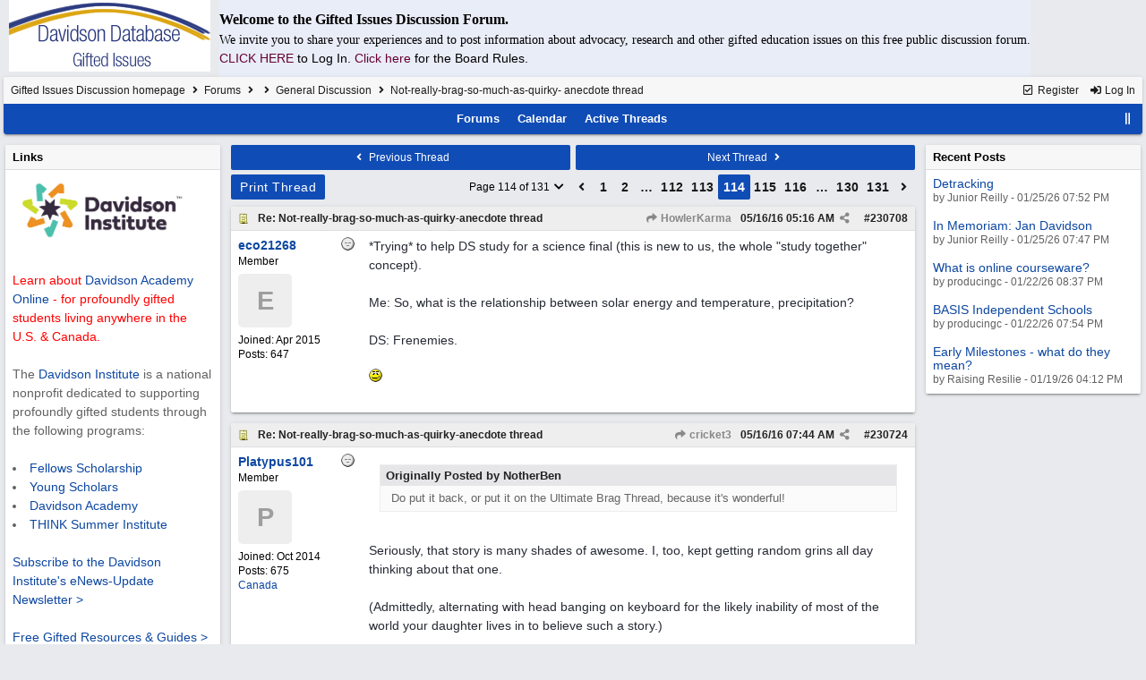

--- FILE ---
content_type: text/html; charset=utf-8
request_url: https://giftedissues.davidsongifted.org/BB/ubbthreads.php/topics/230786/Re_Not_really_brag_so_much_as_.html
body_size: 80318
content:
<!DOCTYPE html>
<html lang="en">
<head prefix="og: http://ogp.me/ns#">
<meta charset="utf-8">
<meta http-equiv="X-UA-Compatible" content="IE=edge">
<title>Not-really-brag-so-much-as-quirky-anecdote thread - Gifted Issues Discussion Forum</title>
<meta name="viewport" content="width=device-width, initial-scale=1, maximum-scale=3">

<meta property="og:url" content="https://giftedissues.davidsongifted.org/bb/ubbthreads.php/topics/230708.html">
<meta property="og:type" content="article">
<meta property="og:title" content="Not-really-brag-so-much-as-quirky-anecdote thread">
<meta property="og:description" content="*Trying* to help DS study for a science final (this is new to us, the whole &quot;study together&quot; concept).  Me:  So, what is the relationship between solar energy and temperature, precipitation?  DS:  Frenemies.  ">
<meta property="article:section" content="General Discussion">
<meta property="og:site_name" content="Gifted Issues Discussion Forum">
<link rel="next" href="https://giftedissues.davidsongifted.org/bb/ubbthreads.php/topics/230708/115.html">
					<link rel="prev" href="https://giftedissues.davidsongifted.org/bb/ubbthreads.php/topics/230708/113.html">
<meta name="generator" content="UBB.threads 7.7.5">
<link rel="stylesheet" href="/bb/styles/common.css?v=7.7.5">
<link rel="stylesheet" href="/bb/styles/UBBT77_1706743643.css">
<link rel="stylesheet" href="https://giftedissues.davidsongifted.org/bb/libs/fa/fa-all.min.css?v=5151">
<link rel="stylesheet" href="/bb/ubb_js/assets/lightgallery/css/lightgallery.css">
<link rel="shortcut icon" href="/bb/images/general/ventura/favicon.ico">
<link rel="alternate" type="application/rss+xml" title="RSS Feed for fff" href="https://giftedissues.davidsongifted.org/bb/cache/rss13.xml">
<script>
	// <![CDATA[
	var baseurl		= "/bb";
	var fullurl		= "https://giftedissues.davidsongifted.org/bb";
	var script		= "https://giftedissues.davidsongifted.org/bb/ubbthreads.php";
	var imagedir		= "general/ventura";
	var myUid		= "";
	var submitClicked 	= "Your post has already been submitted. The submit button is now disabled.";
	var loadingpreview	= "Loading Preview...";
	var today		= "31";
	var s_priv		= "";
	var sc_priv		= "1";
	var cookiePrefix	= "GI";
	// ]]>
</script>
<script src="/bb/ubb_js/jquery.min.js?v=351"></script>
<script src="/bb/ubb_js/ubb_jslib.js?v=7.7.5"></script>
<script src="/bb/ubb_js/assets/lightgallery/lib/jquery.mousewheel.min.js?v=7.7.5"></script>
<script src="/bb/ubb_js/assets/lightgallery/js/lightgallery-all.min.js?v=7.7.5"></script>
<script src="/bb/ubb_js/assets/jquery.clipboard.min.js?v=7.7.5"></script>
<script src="/bb/ubb_js/image.js?v=7.7.5"></script>
<script src="/bb/ubb_js/quickquote.js?v=7.7.5"></script>
</head>
<body onclick="if(event.which!=3){clearMenus(event)}">
<button onclick="topFunction()" id="top-button" title="Return to Top"><i class="fas fa-chevron-up fa-lg" style="vertical-align:0;"></i></button>
<div id="content" class="fw" style="display:table;">
<table cellspacing="10" cellpadding="10"><tr><td>
<a href="http://giftedissues.davidsongifted.org/BB/"><img hspace="10" src="http://photos.ditd.org/GiftedIssuesLogo.jpg" alt="Gifted Bulletin Board"></a></td><td bgcolor="#e9edf8">
<p><font face="georgia" size="3"><b>Welcome to the Gifted Issues Discussion Forum.</b></font></p>
<p><font face="verdana">We invite you to share your experiences and to post information about advocacy, research and other gifted education issues on this free public discussion forum.</font><br> <a href="http://giftedissues.davidsongifted.org/BB/ubbthreads.php?ubb=login"><font color="#660033">CLICK HERE<a/> </font>to Log In. <a href="http://giftedissues.davidsongifted.org/BB/ubbthreads.php/ubb/boardrules/v/1.html"><font color="#660033">Click here<a/> </font>for the Board Rules.</p></td></tr>
</table>


<table class="center forum-content" style="max-width:100%;">
<tr>
<td>
<table width="100%" class="t_outer" cellpadding="0" cellspacing="0">
<tr>
<td>
<table width="100%" class="t_inner" cellpadding="0" cellspacing="1">
<tr>
<td id="breadcrumbs" class="breadcrumbs">
<span class="fr nw" style="margin-left:16px;">
<a href="/bb/ubbthreads.php/ubb/newuser.html" class="nw" rel="nofollow"><i class="far fa-check-square fa-fw" aria-hidden="true"></i> Register</a>
<span class="nw" style="padding-left:8px;"><a href="https://giftedissues.davidsongifted.org/bb/ubbthreads.php/ubb/login.html?ocu=%2F%2Fgiftedissues.davidsongifted.org%2FBB%2Fubbthreads.php%2Ftopics%2F230786%2FRe_Not_really_brag_so_much_as_.html" rel="nofollow"><i class="fas fa-sign-in-alt fa-fw" aria-hidden="true"></i> Log In</a></span>
</span>
<h1>
<a href="https://giftedissues.davidsongifted.org/bb">Gifted Issues Discussion homepage</a>
<i class="fas fa-angle-right fa-fw" aria-hidden="true"></i> <a href="/bb/ubbthreads.php/forum_summary.html">Forums</a> <i class="fas fa-angle-right fa-fw" aria-hidden="true"></i> <a href="/bb/ubbthreads.php/category/2.html"></a> <i class="fas fa-angle-right fa-fw" aria-hidden="true"></i> <a href="/bb/ubbthreads.php/forums/13/1/general-discussion.html">General Discussion</a> <i class="fas fa-angle-right fa-fw"></i> Not-really-brag-so-much-as-quirky-
anecdote thread</h1>
</td>
</tr>
<tr>
<td class="navigation">
<span class="cp fr nw" id="expcols"><a href="javascript:void(0);" class="navpage nd" style="margin-right:-5px;" title="show/hide columns on this page"><i class="fas fa-grip-lines-vertical fa-fw"></i></a></span>

<span class="navpage"><a href="/bb/ubbthreads.php/forum_summary.html">Forums</a></span>
<span class="navpage"><a href="/bb/ubbthreads.php/ubb/calendar.html">Calendar</a></span>
<span class="navpage"><a href="/bb/ubbthreads.php/activetopics/30/1.html">Active Threads</a></span>
</td>
</tr>
</table>
</td>
</tr>
</table>

</td>
</tr>
<tr>
<td>

<table class="center fw" style="padding:0;margin-top:-5px;"><tr><td>
<div class="dtable" style="width:100%;">
<div id="left_col" class="ctable left_col "><div id="island1">
<table width="100%" class="t_outer" cellpadding="0" cellspacing="0">
<tr>
<td>
<table width="100%" class="t_inner" cellpadding="0" cellspacing="1"><tr>
<td class="lefttdheader">
Links
</td>
</tr>
<tr>
<td class="leftalt-1">
<a href="http://www.davidsongifted.org/" target="_blank"><img src="https://www.davidsongifted.org/wp-content/uploads/2021/03/DI-Logo_Horizontal-RGB.png" width="200" alt="" border="0"></a><br>

<br><font color="ff0000">Learn about <a href="https://www.davidsononline.org/" target="_blank">Davidson Academy Online</a> - for profoundly gifted students living anywhere in the U.S. & Canada.</font><br/><br/>

The <a href="http://www.davidsongifted.org/" target="_blank">Davidson Institute</a> is a national nonprofit dedicated to supporting profoundly gifted students through the following programs:<br><br>
<li><a href="https://www.davidsongifted.org/gifted-programs/fellows-scholarship/" target="_blank">Fellows Scholarship</a>
</li><li><a href="https://www.davidsongifted.org/gifted-programs/young-scholars/" target="_blank">Young Scholars</a>
</li><li><a href="http://www.davidsonacademy.unr.edu/" target="_blank">Davidson Academy</a>
</li><li><a href="http://www.davidsongifted.org/think/" target="_blank">THINK Summer Institute</a> </li>
<br>
<p><a href="https://www.davidsongifted.org/newsletter-signup/" target="_blank">Subscribe to the Davidson Institute's eNews-Update Newsletter ></a><br><br>
<a href="https://www.davidsongifted.org/resource-library/gifted-resources-guides/" target="_blank">Free Gifted Resources & Guides ></a>
</p>
</td>
</tr>
</table>
</td>
</tr>
</table>
</div>
<table width="100%" class="t_outer" cellpadding="0" cellspacing="0">
<tr>
<td>
<table width="100%" class="t_inner" cellpadding="0" cellspacing="1"><tr>
	<td class="lefttdheader"><a href="/bb/ubbthreads.php/online.html">Who's Online Now</a></td>
</tr>
<tr>
<td class="leftalt-1">
0 members (),

64
guests, and 
135
robots.</td>
</tr>
<tr>
<td class="leftalt-2">
<div class="small">
	<b>Key:</b>
	<span class="adminname">Admin</span>,
	<span class="globalmodname">Global Mod</span>,
	<span class="modname">Mod</span>
</div>
</td>
</tr>
</table>
</td>
</tr>
</table>
<table width="100%" class="t_outer" cellpadding="0" cellspacing="0">
<tr>
<td>
<table width="100%" class="t_inner" cellpadding="0" cellspacing="1"><tr>
<td class="lefttdheader">
<a href="/bb/ubbthreads.php/ubb/showmembers/sb/10/page/1.html">Newest Members</a>
</td>
</tr>
<tr>
<td class="leftalt-1">
<a href="/bb/ubbthreads.php/users/14726/span-class-username-pansu-span.html"><span class='username'>Pansu</span></a>, <a href="/bb/ubbthreads.php/users/14725/span-class-username-collardesire-span.html"><span class='username'>collardesire</span></a>, <a href="/bb/ubbthreads.php/users/14718/span-class-username-cates1966-span.html"><span class='username'>Cates1966</span></a>, <a href="/bb/ubbthreads.php/users/14715/span-class-username-bryan-span.html"><span class='username'>bryan</span></a>, <a href="/bb/ubbthreads.php/users/14714/span-class-username-elonhavana-span.html"><span class='username'>elonhavana</span></a><br>
11,881 Registered Users</td>
</tr>
</table>
</td>
</tr>
</table>
<div id="island_calendar">
<table width="100%" class="t_outer" cellpadding="0" cellspacing="0">
<tr>
<td>
<table width="100%" class="t_inner" cellpadding="0" cellspacing="1"><tr>
<td class="lefttdheader" colspan="7">
<a href="/bb/ubbthreads.php/ubb/calendar.html">January</a>
</td>
</tr>
<tr class="leftalt-1">
<td class="vpad">
<span class="standouttext">S</span></td>
<td class="vpad">
M</td>
<td class="vpad">
T</td>
<td class="vpad">
W</td>
<td class="vpad">
T</td>
<td class="vpad">
F</td>
<td class="vpad">
<span class="standouttext">S</span></td>
</tr>

<tr class="leftalt-1">
<td>
</td>
<td>
</td>
<td>
</td>
<td>
</td>
<td>
		<span id="day1" title="">1</span>
	</td>
<td>
		<span id="day2" title="">2</span>
	</td>
<td>
		<span id="day3" title="">3</span>
	</td>
</tr>
<tr class="leftalt-1">
<td>
		<span id="day4" title="">4</span>
	</td>
<td>
		<span id="day5" title="">5</span>
	</td>
<td>
		<span id="day6" title="">6</span>
	</td>
<td>
		<span id="day7" title="">7</span>
	</td>
<td>
		<span id="day8" title="">8</span>
	</td>
<td>
		<span id="day9" title="">9</span>
	</td>
<td>
		<span id="day10" title="">10</span>
	</td>
</tr>
<tr class="leftalt-1">
<td>
		<span id="day11" title="">11</span>
	</td>
<td>
		<span id="day12" title="">12</span>
	</td>
<td>
		<span id="day13" title="">13</span>
	</td>
<td>
		<span id="day14" title="">14</span>
	</td>
<td>
		<span id="day15" title="">15</span>
	</td>
<td>
		<span id="day16" title="">16</span>
	</td>
<td>
		<span id="day17" title="">17</span>
	</td>
</tr>
<tr class="leftalt-1">
<td>
		<span id="day18" title="">18</span>
	</td>
<td>
		<span id="day19" title="">19</span>
	</td>
<td>
		<span id="day20" title="">20</span>
	</td>
<td>
		<span id="day21" title="">21</span>
	</td>
<td>
		<span id="day22" title="">22</span>
	</td>
<td>
		<span id="day23" title="">23</span>
	</td>
<td>
		<span id="day24" title="">24</span>
	</td>
</tr>
<tr class="leftalt-1">
<td>
		<span id="day25" title="">25</span>
	</td>
<td>
		<span id="day26" title="">26</span>
	</td>
<td>
		<span id="day27" title="">27</span>
	</td>
<td>
		<span id="day28" title="">28</span>
	</td>
<td>
		<span id="day29" title="">29</span>
	</td>
<td>
		<span id="day30" title="">30</span>
	</td>
<td>
		<span id="day31" title="">31</span>
	</td>
</tr>
</table>
</td>
</tr>
</table>
</div>

<script>
// <![CDATA[
day = get_object("day" + today);
currenttitle = day.title;
day.title = "Today\n" + currenttitle;
day.className = "standouttext";
// ]]>
</script>

</div><div id="body_col" class="ctable body_col "><script>
var clipbtn = document.getElementById('clipbtn');
var clipboard = new ClipboardJS('.clipbtn');
</script>

<table class="t_standard fw">
<tr>

<td style="padding-right:3px;width:50%;">
<table class="fw">
<tr>
<td class="post-nav acvm cp nd nw" onclick="location.href='/bb/ubbthreads.php/ubb/grabnext/Board/13/mode/showflat/sticky/0/dir/new/posted/1559154827.html'">
<i class="fas fa-angle-left fa-fw" aria-hidden="true"></i> Previous Thread</td>
</tr>
</table>
</td>


<td style="padding-left:3px;width:50%;">
<table class="fw">
<tr>
<td class="post-nav acvm cp nd nw" onclick="location.href='/bb/ubbthreads.php/ubb/grabnext/Board/13/mode/showflat/sticky/0/dir/old/posted/1559154827.html'">
Next Thread <i class="fas fa-angle-right fa-fw" aria-hidden="true"></i>
</td>
</tr>
</table>
</td>

</tr>
</table>


<div class="fl t_standard">


<div class="fl" style="padding-bottom:3px;padding-right:3px;">
<table>
<tr>
<td class="form-button" onclick="window.open('/bb/ubbthreads.php/ubb/printthread/Board/13/main/12447/type/thread.html','target-name')">Print Thread</td>
</tr>
</table>
</div>






</div>


<div class="fr t_standard">
<table class="pagination">
<tr>
<td class="pages acvm nw cp" id="pagination_0_control" onclick="showHideMenu('pagination_0_control','pagination_0_popup')" title="Go to page...">Page 114 of 131 <i class="fas fa-chevron-down fa-fw" aria-hidden="true"></i></td>

<td class="page-n acvm cp" onclick="location.href='/bb/ubbthreads.php/topics/230786/113.html'" title="Go to page 113"><span style="opacity:0.9;"><i class="fas fa-angle-left" aria-hidden="true"></i></span></td>
<td class="page-n acvm cp" onclick="location.href='/bb/ubbthreads.php/topics/230786/1.html'" title="Go to page 1"><span style="opacity:0.9;">1</span></td>
<td class="page-n acvm cp" onclick="location.href='/bb/ubbthreads.php/topics/230786/2.html'" title="Go to page 2"><span style="opacity:0.9;">2</span></td>
<td class="page-n acvm cp" onclick="location.href='/bb/ubbthreads.php/topics/230786/57.html'" title="Go to page 57"><span style="opacity:0.9;">&hellip;</span></td>
<td class="page-n acvm cp" onclick="location.href='/bb/ubbthreads.php/topics/230786/112.html'" title="Go to page 112"><span style="opacity:0.9;">112</span></td>
<td class="page-n acvm cp" onclick="location.href='/bb/ubbthreads.php/topics/230786/113.html'" title="Go to page 113"><span style="opacity:0.9;">113</span></td>
<td class="page-cur acvm">114</td>
<td class="page-n acvm cp" onclick="location.href='/bb/ubbthreads.php/topics/230786/115.html'" title="Go to page 115"><span style="opacity:0.9;">115</span></td>
<td class="page-n acvm cp" onclick="location.href='/bb/ubbthreads.php/topics/230786/116.html'" title="Go to page 116"><span style="opacity:0.9;">116</span></td>
<td class="page-n acvm cp" onclick="location.href='/bb/ubbthreads.php/topics/230786/123.html'" title="Go to page 123"><span style="opacity:0.9;">&hellip;</span></td>
<td class="page-n acvm cp" onclick="location.href='/bb/ubbthreads.php/topics/230786/130.html'" title="Go to page 130"><span style="opacity:0.9;">130</span></td>
<td class="page-n acvm cp" onclick="location.href='/bb/ubbthreads.php/topics/230786/131.html'" title="Go to page 131"><span style="opacity:0.9;">131</span></td>
<td class="page-n acvm cp" onclick="location.href='/bb/ubbthreads.php/topics/230786/115.html'" title="Go to page 115"><span style="opacity:0.9;"><i class="fas fa-angle-right" aria-hidden="true"></i></span></td>

</tr>
</table>
</div>

<div id="pagination_0_popup" style="display:none;">
<table class="popup_menu">
<tr><td class="popup_menu_header nw">Go to page...</td></tr>
<tr>
<td class="popup_menu_content noclose acvm">
<label><input type="text" name="gotopaginate" id="gotopagination_0" size="4" class="form-input acvm" /> <input type="submit" name="textsearch" value="Go" onclick="goto_page('showflat&Number=230786&page=','gotopagination_0'); return false;" class="form-button" /></label>
</td>
</tr>
</table>
</div>



<div style="clear:both;"></div>

<a id="Post230708"></a>


<table width="100%" class="t_outer" cellpadding="0" cellspacing="0">
<tr>
<td>
<table width="100%" class="t_inner" cellpadding="0" cellspacing="1">
<tr>
<td>
<table class="fw ">


<tr>
<td class="subjecttable" colspan="2">
<div class="fblock" style="align-items:center;">
<img src="/bb/images/icons/default/book.gif" class="rmar" alt="" style="max-height:12px;vertical-align:text-top;"><div class="truncate bold" title="Re: Not-really-brag-so-much-as-quirky-anecdote thread"><a href="/bb/ubbthreads.php/topics/230708/re-not-really-brag-so-much-as-quirky-anecdote-thread.html#Post230708" class="nd" rel="nofollow">Re: Not-really-brag-so-much-as-quirky-anecdote thread</a></div>
<div class="iblock">

<span class="op5 nw small">
<a href="/bb/ubbthreads.php/topics/158123/howlerkarma.html#Post158123" class="nd" title="in reply to" rel="nofollow"><i class="fas fa-share fa-fw"></i> HowlerKarma</a>
</span>

<span class="small lmar nd fr">
#<a href="/bb/ubbthreads.php/topics/230708/re-not-really-brag-so-much-as-quirky-anecdote-thread.html#Post230708" id="number230708" rel="nofollow">230708</a></span>

<span class="cp fr nd op5 small">
<i class="fas fa-share-alt titlebar-item" id="menu_control_p230708" onclick="showHideMenu('menu_control_p230708','post_popup_230708')" title="Share Post"></i>
</span>

<span class="small lmar nd fr">
<span class="date">05/16/16</span> <span class="time">05:16 AM</span>
</span>
</div></div>
</td>
</tr>


<tr>
<td class="author-content alvt mblwide" colspan="2">
<div class="alvt fr">
<div class="small author-registered">Joined:  <span class="date">Apr 2015</span></div>
<div class="small author-totalposts">Posts: 647</div></div>

<div class="small author-picture">

<a href="/bb/ubbthreads.php/users/10379/eco21268.html" class="fl avatar-none rmar dblock" title="eco21268">E</a>

</div>

<div class="bold author-name fwrap dblock">
<a href="/bb/ubbthreads.php/users/10379/eco21268.html"><span class='username'>eco21268</span></a>
<span class="lmar rmar nw">
<img src="/bb/images/moods/default/offline.gif" alt="Offline" title="Offline">
</span>
</div>

<div class="small author-title">Member</div>

</td>
</tr>


<tr>
<td class="author-content alvt mblthin" rowspan="2">

<span class="lmar fr author-mood">
<img src="/bb/images/moods/default/offline.gif" alt="Offline" title="Offline">
</span>

<div class="bold author-name fwrap"><span id="menu_control_230708"><a href="javascript:void(0);" onclick="showHideMenu('menu_control_230708','profile_popup_230708');"><span class='username'>eco21268</span></a></span></div>

<div class="small author-title">Member</div>

<div class="small author-picture" style="margin-bottom:6px;margin-top:6px;">

<a href="/bb/ubbthreads.php/users/10379/eco21268.html" class="avatar-none" title="eco21268"><span style="min-height:80px;min-width:80px;">E</span></a>

</div>

<div class="small author-registered">Joined:  <span class="date">Apr 2015</span></div>
<div class="small author-totalposts">Posts: 647</div></td>


<td class="post-content alvt">
<div class="post_inner">
<div id="body0">*Trying* to help DS study for a science final (this is new to us, the whole "study together" concept).<br><br>Me:  So, what is the relationship between solar energy and temperature, precipitation?<br><br>DS:  Frenemies.<br><br><img src="/bb/images/graemlins/default/smirk.gif" alt="smirk" title="smirk" height="15" width="15" /></div>
<br>

</div>



</td></tr>





</table>
</td>
</tr>
</table>
</td>
</tr>
</table>


<div id="post_popup_230708" style="display:none;">
<table class="popup_menu">

<tr><td class="popup_menu_content"><a href="javascript:void(0);" data-clipboard-text="https://giftedissues.davidsongifted.org/bb/ubbthreads.php/topics/230708/re-not-really-brag-so-much-as-quirky-anecdote-thread.html#Post230708" class="clipbtn" rel="nofollow">
<i class="far fa-copy fa-fw menu-item" aria-hidden="true"></i> Copy Link to Clipboard</a>
</td></tr>



</table>
</div>
<script>registerPopup("post_popup_230708");</script>



<a id="Post230724"></a>


<table width="100%" class="t_outer" cellpadding="0" cellspacing="0">
<tr>
<td>
<table width="100%" class="t_inner" cellpadding="0" cellspacing="1">
<tr>
<td>
<table class="fw ">


<tr>
<td class="subjecttable" colspan="2">
<div class="fblock" style="align-items:center;">
<img src="/bb/images/icons/default/book.gif" class="rmar" alt="" style="max-height:12px;vertical-align:text-top;"><div class="truncate bold" title="Re: Not-really-brag-so-much-as-quirky-anecdote thread"><a href="/bb/ubbthreads.php/topics/230724/re-not-really-brag-so-much-as-quirky-anecdote-thread.html#Post230724" class="nd" rel="nofollow">Re: Not-really-brag-so-much-as-quirky-anecdote thread</a></div>
<div class="iblock">
<span class="op5 nw small">
<a href="/bb/ubbthreads.php/topics/230695/cricket3.html#Post230695" class="nd" title="in reply to" rel="nofollow"><i class="fas fa-share fa-fw"></i> cricket3</a>
</span>

<span class="small lmar nd fr">
#<a href="/bb/ubbthreads.php/topics/230724/re-not-really-brag-so-much-as-quirky-anecdote-thread.html#Post230724" id="number230724" rel="nofollow">230724</a></span>

<span class="cp fr nd op5 small">
<i class="fas fa-share-alt titlebar-item" id="menu_control_p230724" onclick="showHideMenu('menu_control_p230724','post_popup_230724')" title="Share Post"></i>
</span>

<span class="small lmar nd fr">
<span class="date">05/16/16</span> <span class="time">07:44 AM</span>
</span>
</div></div>
</td>
</tr>


<tr>
<td class="author-content alvt mblwide" colspan="2">
<div class="alvt fr">
<div class="small author-registered">Joined:  <span class="date">Oct 2014</span></div>
<div class="small author-totalposts">Posts: 675</div><div class="small author-location fwrap"><a href="https://maps.google.com/maps?q=Canada" rel="nofollow" target="_blank">Canada</a></div></div>

<div class="small author-picture">

<a href="/bb/ubbthreads.php/users/9614/platypus101.html" class="fl avatar-none rmar dblock" title="Platypus101">P</a>

</div>

<div class="bold author-name fwrap dblock">
<a href="/bb/ubbthreads.php/users/9614/platypus101.html"><span class='username'>Platypus101</span></a>
<span class="lmar rmar nw">
<img src="/bb/images/moods/default/offline.gif" alt="Offline" title="Offline">
</span>
</div>

<div class="small author-title">Member</div>

</td>
</tr>


<tr>
<td class="author-content alvt mblthin" rowspan="2">

<span class="lmar fr author-mood">
<img src="/bb/images/moods/default/offline.gif" alt="Offline" title="Offline">
</span>

<div class="bold author-name fwrap"><span id="menu_control_230724"><a href="javascript:void(0);" onclick="showHideMenu('menu_control_230724','profile_popup_230724');"><span class='username'>Platypus101</span></a></span></div>

<div class="small author-title">Member</div>

<div class="small author-picture" style="margin-bottom:6px;margin-top:6px;">

<a href="/bb/ubbthreads.php/users/9614/platypus101.html" class="avatar-none" title="Platypus101"><span style="min-height:80px;min-width:80px;">P</span></a>

</div>

<div class="small author-registered">Joined:  <span class="date">Oct 2014</span></div>
<div class="small author-totalposts">Posts: 675</div><div class="small author-location fwrap"><a href="https://maps.google.com/maps?q=Canada" rel="nofollow" target="_blank">Canada</a></div></td>


<td class="post-content alvt">
<div class="post_inner">
<div id="body1"><div class="ubbcode-block"><div class="ubbcode-header">Originally Posted by NotherBen</div><div class="ubbcode-body">Do put it back, or put it on the Ultimate Brag Thread, because it's wonderful!</div></div><br>Seriously, that story is many shades of awesome.  I, too, kept getting random grins all day thinking about that one.<br><br>(Admittedly, alternating with head banging on keyboard for the likely inability of most of the world your daughter lives in to believe such a story.)<br><br>But bring back our grins!  It's truly the kind of brag that makes us all happy.</div>
<br>

</div>



</td></tr>





</table>
</td>
</tr>
</table>
</td>
</tr>
</table>


<div id="post_popup_230724" style="display:none;">
<table class="popup_menu">

<tr><td class="popup_menu_content"><a href="javascript:void(0);" data-clipboard-text="https://giftedissues.davidsongifted.org/bb/ubbthreads.php/topics/230724/re-not-really-brag-so-much-as-quirky-anecdote-thread.html#Post230724" class="clipbtn" rel="nofollow">
<i class="far fa-copy fa-fw menu-item" aria-hidden="true"></i> Copy Link to Clipboard</a>
</td></tr>



</table>
</div>
<script>registerPopup("post_popup_230724");</script>



<a id="Post230743"></a>


<table width="100%" class="t_outer" cellpadding="0" cellspacing="0">
<tr>
<td>
<table width="100%" class="t_inner" cellpadding="0" cellspacing="1">
<tr>
<td>
<table class="fw ">


<tr>
<td class="subjecttable" colspan="2">
<div class="fblock" style="align-items:center;">
<img src="/bb/images/icons/default/book.gif" class="rmar" alt="" style="max-height:12px;vertical-align:text-top;"><div class="truncate bold" title="Re: Not-really-brag-so-much-as-quirky-anecdote thread"><a href="/bb/ubbthreads.php/topics/230743/re-not-really-brag-so-much-as-quirky-anecdote-thread.html#Post230743" class="nd" rel="nofollow">Re: Not-really-brag-so-much-as-quirky-anecdote thread</a></div>
<div class="iblock">
<span class="op5 nw small">
<a href="/bb/ubbthreads.php/topics/158123/howlerkarma.html#Post158123" class="nd" title="in reply to" rel="nofollow"><i class="fas fa-share fa-fw"></i> HowlerKarma</a>
</span>

<span class="small lmar nd fr">
#<a href="/bb/ubbthreads.php/topics/230743/re-not-really-brag-so-much-as-quirky-anecdote-thread.html#Post230743" id="number230743" rel="nofollow">230743</a></span>

<span class="cp fr nd op5 small">
<i class="fas fa-share-alt titlebar-item" id="menu_control_p230743" onclick="showHideMenu('menu_control_p230743','post_popup_230743')" title="Share Post"></i>
</span>

<span class="small lmar nd fr">
<span class="date">05/16/16</span> <span class="time">12:16 PM</span>
</span>
</div></div>
</td>
</tr>


<tr>
<td class="author-content alvt mblwide" colspan="2">
<div class="alvt fr">
<div class="small author-registered">Joined:  <span class="date">Nov 2012</span></div>
<div class="small author-totalposts">Posts: 2,513</div><div class="small author-likes">Likes: 1</div></div>

<div class="small author-picture">

<a href="/bb/ubbthreads.php/users/6349/aquinas.html" class="fl avatar-none rmar dblock" title="aquinas">A</a>

</div>

<div class="bold author-name fwrap dblock">
<a href="/bb/ubbthreads.php/users/6349/aquinas.html"><span class='username'>aquinas</span></a>
<span class="lmar rmar nw">
<img src="/bb/images/moods/default/offline.gif" alt="Offline" title="Offline">
</span>
</div>

<div class="small author-title">Member</div>

</td>
</tr>


<tr>
<td class="author-content alvt mblthin" rowspan="2">

<span class="lmar fr author-mood">
<img src="/bb/images/moods/default/offline.gif" alt="Offline" title="Offline">
</span>

<div class="bold author-name fwrap"><span id="menu_control_230743"><a href="javascript:void(0);" onclick="showHideMenu('menu_control_230743','profile_popup_230743');"><span class='username'>aquinas</span></a></span></div>

<div class="small author-title">Member</div>

<div class="small author-picture" style="margin-bottom:6px;margin-top:6px;">

<a href="/bb/ubbthreads.php/users/6349/aquinas.html" class="avatar-none" title="aquinas"><span style="min-height:80px;min-width:80px;">A</span></a>

</div>

<div class="small author-registered">Joined:  <span class="date">Nov 2012</span></div>
<div class="small author-totalposts">Posts: 2,513</div><div class="small author-likes">Likes: 1</div></td>


<td class="post-content alvt">
<div class="post_inner">
<div id="body2">Yes, +1 for putting it back. Those stories are delightful!!<br><br>On the personal front, here are two from DS today:<br><br>1. Learning about the Battle of Agincourt, DS kept teasing me and insisted on calling it the <span style="font-style: italic">Battle of Middle Agincourt</span>. The first time he did it, I thought he had honestly mixed up the period and battle, but quickly came to realize that I'd been had.<br><br>2. Upon DS waking from his afternoon nap, I asked if he had slept well. He replied adamantly, "I did NOT nap. I was collecting data." (He did nap.)<br></div>
<br>

</div>

<div class="signature mblthin">
<hr class="signature">
What is to give light must endure burning.<br />
</div>


</td></tr>





</table>
</td>
</tr>
</table>
</td>
</tr>
</table>


<div id="post_popup_230743" style="display:none;">
<table class="popup_menu">

<tr><td class="popup_menu_content"><a href="javascript:void(0);" data-clipboard-text="https://giftedissues.davidsongifted.org/bb/ubbthreads.php/topics/230743/re-not-really-brag-so-much-as-quirky-anecdote-thread.html#Post230743" class="clipbtn" rel="nofollow">
<i class="far fa-copy fa-fw menu-item" aria-hidden="true"></i> Copy Link to Clipboard</a>
</td></tr>



</table>
</div>
<script>registerPopup("post_popup_230743");</script>



<a id="Post230748"></a>


<table width="100%" class="t_outer" cellpadding="0" cellspacing="0">
<tr>
<td>
<table width="100%" class="t_inner" cellpadding="0" cellspacing="1">
<tr>
<td>
<table class="fw ">


<tr>
<td class="subjecttable" colspan="2">
<div class="fblock" style="align-items:center;">
<img src="/bb/images/icons/default/book.gif" class="rmar" alt="" style="max-height:12px;vertical-align:text-top;"><div class="truncate bold" title="Re: Not-really-brag-so-much-as-quirky-anecdote thread"><a href="/bb/ubbthreads.php/topics/230748/re-not-really-brag-so-much-as-quirky-anecdote-thread.html#Post230748" class="nd" rel="nofollow">Re: Not-really-brag-so-much-as-quirky-anecdote thread</a></div>
<div class="iblock">
<span class="op5 nw small">
<a href="/bb/ubbthreads.php/topics/158123/howlerkarma.html#Post158123" class="nd" title="in reply to" rel="nofollow"><i class="fas fa-share fa-fw"></i> HowlerKarma</a>
</span>

<span class="small lmar nd fr">
#<a href="/bb/ubbthreads.php/topics/230748/re-not-really-brag-so-much-as-quirky-anecdote-thread.html#Post230748" id="number230748" rel="nofollow">230748</a></span>

<span class="cp fr nd op5 small">
<i class="fas fa-share-alt titlebar-item" id="menu_control_p230748" onclick="showHideMenu('menu_control_p230748','post_popup_230748')" title="Share Post"></i>
</span>

<span class="small lmar nd fr">
<span class="date">05/16/16</span> <span class="time">02:02 PM</span>
</span>
</div></div>
</td>
</tr>


<tr>
<td class="author-content alvt mblwide" colspan="2">
<div class="alvt fr">
<div class="small author-registered">Joined:  <span class="date">Apr 2014</span></div>
<div class="small author-totalposts">Posts: 4,088</div><div class="small author-likes">Likes: 10</div></div>

<div class="small author-picture">

<a href="/bb/ubbthreads.php/users/8914/aeh.html" class="fl avatar-none rmar dblock" title="aeh">A</a>

</div>

<div class="bold author-name fwrap dblock">
<a href="/bb/ubbthreads.php/users/8914/aeh.html"><span class='username'>aeh</span></a>
<span class="lmar rmar nw">
<img src="/bb/images/moods/default/offline.gif" alt="Offline" title="Offline">
</span>
</div>

<div class="small author-title">Member</div>

</td>
</tr>


<tr>
<td class="author-content alvt mblthin" rowspan="2">

<span class="lmar fr author-mood">
<img src="/bb/images/moods/default/offline.gif" alt="Offline" title="Offline">
</span>

<div class="bold author-name fwrap"><span id="menu_control_230748"><a href="javascript:void(0);" onclick="showHideMenu('menu_control_230748','profile_popup_230748');"><span class='username'>aeh</span></a></span></div>

<div class="small author-title">Member</div>

<div class="small author-picture" style="margin-bottom:6px;margin-top:6px;">

<a href="/bb/ubbthreads.php/users/8914/aeh.html" class="avatar-none" title="aeh"><span style="min-height:80px;min-width:80px;">A</span></a>

</div>

<div class="small author-registered">Joined:  <span class="date">Apr 2014</span></div>
<div class="small author-totalposts">Posts: 4,088</div><div class="small author-likes">Likes: 10</div></td>


<td class="post-content alvt">
<div class="post_inner">
<div id="body3">Mine at that age consistently denied napping, too.  Little one has recently decided to take it an additional meta step, and now pretends to fall asleep on nearly every car ride, which means that sometimes we are denying that we fell (actually) asleep, sometimes that we fell (faux) asleep, and sometimes that we fell (actually-while-pretending) asleep.</div>
<br>

</div>

<div class="signature mblthin">
<hr class="signature">
...pronounced like the long vowel and first letter of the alphabet...
</div>


</td></tr>





</table>
</td>
</tr>
</table>
</td>
</tr>
</table>


<div id="post_popup_230748" style="display:none;">
<table class="popup_menu">

<tr><td class="popup_menu_content"><a href="javascript:void(0);" data-clipboard-text="https://giftedissues.davidsongifted.org/bb/ubbthreads.php/topics/230748/re-not-really-brag-so-much-as-quirky-anecdote-thread.html#Post230748" class="clipbtn" rel="nofollow">
<i class="far fa-copy fa-fw menu-item" aria-hidden="true"></i> Copy Link to Clipboard</a>
</td></tr>



</table>
</div>
<script>registerPopup("post_popup_230748");</script>



<a id="Post230758"></a>


<table width="100%" class="t_outer" cellpadding="0" cellspacing="0">
<tr>
<td>
<table width="100%" class="t_inner" cellpadding="0" cellspacing="1">
<tr>
<td>
<table class="fw ">


<tr>
<td class="subjecttable" colspan="2">
<div class="fblock" style="align-items:center;">
<img src="/bb/images/icons/default/book.gif" class="rmar" alt="" style="max-height:12px;vertical-align:text-top;"><div class="truncate bold" title="Re: Not-really-brag-so-much-as-quirky-anecdote thread"><a href="/bb/ubbthreads.php/topics/230758/re-not-really-brag-so-much-as-quirky-anecdote-thread.html#Post230758" class="nd" rel="nofollow">Re: Not-really-brag-so-much-as-quirky-anecdote thread</a></div>
<div class="iblock">
<span class="op5 nw small">
<a href="/bb/ubbthreads.php/topics/230748/aeh.html#Post230748" class="nd" title="in reply to" rel="nofollow"><i class="fas fa-share fa-fw"></i> aeh</a>
</span>

<span class="small lmar nd fr">
#<a href="/bb/ubbthreads.php/topics/230758/re-not-really-brag-so-much-as-quirky-anecdote-thread.html#Post230758" id="number230758" rel="nofollow">230758</a></span>

<span class="cp fr nd op5 small">
<i class="fas fa-share-alt titlebar-item" id="menu_control_p230758" onclick="showHideMenu('menu_control_p230758','post_popup_230758')" title="Share Post"></i>
</span>

<span class="small lmar nd fr">
<span class="date">05/16/16</span> <span class="time">08:00 PM</span>
</span>
</div></div>
</td>
</tr>


<tr>
<td class="author-content alvt mblwide" colspan="2">
<div class="alvt fr">
<div class="small author-registered">Joined:  <span class="date">Mar 2015</span></div>
<div class="small author-totalposts">Posts: 282</div></div>

<div class="small author-picture">

<a href="/bb/ubbthreads.php/users/10273/george-c.html" class="fl avatar-none rmar dblock" title="George C">G</a>

</div>

<div class="bold author-name fwrap dblock">
<a href="/bb/ubbthreads.php/users/10273/george-c.html"><span class='username'>George C</span></a>
<span class="lmar rmar nw">
<img src="/bb/images/moods/default/offline.gif" alt="Offline" title="Offline">
</span>
</div>

<div class="small author-title">Member</div>

</td>
</tr>


<tr>
<td class="author-content alvt mblthin" rowspan="2">

<span class="lmar fr author-mood">
<img src="/bb/images/moods/default/offline.gif" alt="Offline" title="Offline">
</span>

<div class="bold author-name fwrap"><span id="menu_control_230758"><a href="javascript:void(0);" onclick="showHideMenu('menu_control_230758','profile_popup_230758');"><span class='username'>George C</span></a></span></div>

<div class="small author-title">Member</div>

<div class="small author-picture" style="margin-bottom:6px;margin-top:6px;">

<a href="/bb/ubbthreads.php/users/10273/george-c.html" class="avatar-none" title="George C"><span style="min-height:80px;min-width:80px;">G</span></a>

</div>

<div class="small author-registered">Joined:  <span class="date">Mar 2015</span></div>
<div class="small author-totalposts">Posts: 282</div></td>


<td class="post-content alvt">
<div class="post_inner">
<div id="body4">Mine would also deny falling asleep. Additionally he refused to believe that he slept with his eyes closed.</div>
<br>

</div>



</td></tr>





</table>
</td>
</tr>
</table>
</td>
</tr>
</table>


<div id="post_popup_230758" style="display:none;">
<table class="popup_menu">

<tr><td class="popup_menu_content"><a href="javascript:void(0);" data-clipboard-text="https://giftedissues.davidsongifted.org/bb/ubbthreads.php/topics/230758/re-not-really-brag-so-much-as-quirky-anecdote-thread.html#Post230758" class="clipbtn" rel="nofollow">
<i class="far fa-copy fa-fw menu-item" aria-hidden="true"></i> Copy Link to Clipboard</a>
</td></tr>



</table>
</div>
<script>registerPopup("post_popup_230758");</script>



<a id="Post230770"></a>


<table width="100%" class="t_outer" cellpadding="0" cellspacing="0">
<tr>
<td>
<table width="100%" class="t_inner" cellpadding="0" cellspacing="1">
<tr>
<td>
<table class="fw ">


<tr>
<td class="subjecttable" colspan="2">
<div class="fblock" style="align-items:center;">
<img src="/bb/images/icons/default/book.gif" class="rmar" alt="" style="max-height:12px;vertical-align:text-top;"><div class="truncate bold" title="Re: Not-really-brag-so-much-as-quirky-anecdote thread"><a href="/bb/ubbthreads.php/topics/230770/re-not-really-brag-so-much-as-quirky-anecdote-thread.html#Post230770" class="nd" rel="nofollow">Re: Not-really-brag-so-much-as-quirky-anecdote thread</a></div>
<div class="iblock">
<span class="op5 nw small">
<a href="/bb/ubbthreads.php/topics/230686/avocado.html#Post230686" class="nd" title="in reply to" rel="nofollow"><i class="fas fa-share fa-fw"></i> AvoCado</a>
</span>

<span class="small lmar nd fr">
#<a href="/bb/ubbthreads.php/topics/230770/re-not-really-brag-so-much-as-quirky-anecdote-thread.html#Post230770" id="number230770" rel="nofollow">230770</a></span>

<span class="cp fr nd op5 small">
<i class="fas fa-share-alt titlebar-item" id="menu_control_p230770" onclick="showHideMenu('menu_control_p230770','post_popup_230770')" title="Share Post"></i>
</span>

<span class="small lmar nd fr">
<span class="date">05/17/16</span> <span class="time">08:45 AM</span>
</span>
</div></div>
</td>
</tr>


<tr>
<td class="author-content alvt mblwide" colspan="2">
<div class="alvt fr">
<div class="small author-registered">Joined:  <span class="date">Mar 2013</span></div>
<div class="small author-totalposts">Posts: 1,453</div><div class="small author-location fwrap"><a href="https://maps.google.com/maps?q=NJ" rel="nofollow" target="_blank">NJ</a></div></div>

<div class="small author-picture">
<div class="fl my-avatar rmar dblock" style="max-height:80px;overflow:hidden;position:relative;max-width:80px;">
<a href="/bb/ubbthreads.php/users/6928/madeinuk.html" title="madeinuk">
<img src="http://giftedissues.davidsongifted.org/BB/images/avatars/default/107.jpg" class="avatar cp oi" style="max-height:60px;max-width:60px;" alt="">
</a>
</div>

</div>

<div class="bold author-name fwrap dblock">
<a href="/bb/ubbthreads.php/users/6928/madeinuk.html"><span class='username'>madeinuk</span></a>
<span class="lmar rmar nw">
<img src="/bb/images/moods/default/offline.gif" alt="Offline" title="Offline">
</span>
</div>

<div class="small author-title">Member</div>

</td>
</tr>


<tr>
<td class="author-content alvt mblthin" rowspan="2">

<span class="lmar fr author-mood">
<img src="/bb/images/moods/default/offline.gif" alt="Offline" title="Offline">
</span>

<div class="bold author-name fwrap"><span id="menu_control_230770"><a href="javascript:void(0);" onclick="showHideMenu('menu_control_230770','profile_popup_230770');"><span class='username'>madeinuk</span></a></span></div>

<div class="small author-title">Member</div>

<div class="small author-picture" style="margin-bottom:6px;margin-top:6px;">
<div class="vpad dblock" style="max-height:80px;overflow:hidden;position:relative;max-width:80px;">
<a href="/bb/ubbthreads.php/users/6928/madeinuk.html" title="madeinuk">
<img src="http://giftedissues.davidsongifted.org/BB/images/avatars/default/107.jpg" class="avatar cp oi" style="max-height:80px;max-width:80px;" alt="">
</a>
</div>

</div>

<div class="small author-registered">Joined:  <span class="date">Mar 2013</span></div>
<div class="small author-totalposts">Posts: 1,453</div><div class="small author-location fwrap"><a href="https://maps.google.com/maps?q=NJ" rel="nofollow" target="_blank">NJ</a></div></td>


<td class="post-content alvt">
<div class="post_inner">
<div id="body5">Sorry if my post did that, I wasn't trying for that effect all all   <img src="/bb/images/graemlins/default/blush.gif" alt="blush" title="blush" height="15" width="15" /><br> I gathered what you meant, I just wanted to say that it sounded more like a mag lev (opposing magnets) versus an actual hovercraft (blowers).<br><br>Maglevs are very, very cool and the fact that your child was creative and intelligent enough to think about and then build it is very cool indeed!</div>
<br>

</div>

<div class="signature mblthin">
<hr class="signature">
Become what you are
</div>


</td></tr>





</table>
</td>
</tr>
</table>
</td>
</tr>
</table>


<div id="post_popup_230770" style="display:none;">
<table class="popup_menu">

<tr><td class="popup_menu_content"><a href="javascript:void(0);" data-clipboard-text="https://giftedissues.davidsongifted.org/bb/ubbthreads.php/topics/230770/re-not-really-brag-so-much-as-quirky-anecdote-thread.html#Post230770" class="clipbtn" rel="nofollow">
<i class="far fa-copy fa-fw menu-item" aria-hidden="true"></i> Copy Link to Clipboard</a>
</td></tr>



</table>
</div>
<script>registerPopup("post_popup_230770");</script>



<a id="Post230786"></a>


<table width="100%" class="t_outer" cellpadding="0" cellspacing="0">
<tr>
<td>
<table width="100%" class="t_inner" cellpadding="0" cellspacing="1">
<tr>
<td>
<table class="fw ">


<tr>
<td class="subjecttable" colspan="2">
<div class="fblock" style="align-items:center;">
<img src="/bb/images/icons/default/book.gif" class="rmar" alt="" style="max-height:12px;vertical-align:text-top;"><div class="truncate bold" title="Re: Not-really-brag-so-much-as-quirky-anecdote thread"><a href="/bb/ubbthreads.php/topics/230786/re-not-really-brag-so-much-as-quirky-anecdote-thread.html#Post230786" class="nd" rel="nofollow">Re: Not-really-brag-so-much-as-quirky-anecdote thread</a></div>
<div class="iblock">
<span class="op5 nw small">
<a href="/bb/ubbthreads.php/topics/158123/howlerkarma.html#Post158123" class="nd" title="in reply to" rel="nofollow"><i class="fas fa-share fa-fw"></i> HowlerKarma</a>
</span>

<span class="small lmar nd fr">
#<a href="/bb/ubbthreads.php/topics/230786/re-not-really-brag-so-much-as-quirky-anecdote-thread.html#Post230786" id="number230786" rel="nofollow">230786</a></span>

<span class="cp fr nd op5 small">
<i class="fas fa-share-alt titlebar-item" id="menu_control_p230786" onclick="showHideMenu('menu_control_p230786','post_popup_230786')" title="Share Post"></i>
</span>

<span class="small lmar nd fr">
<span class="date">05/17/16</span> <span class="time">05:56 PM</span>
</span>
</div></div>
</td>
</tr>


<tr>
<td class="author-content alvt mblwide" colspan="2">
<div class="alvt fr">
<div class="small author-registered">Joined:  <span class="date">Mar 2013</span></div>
<div class="small author-totalposts">Posts: 1,453</div><div class="small author-location fwrap"><a href="https://maps.google.com/maps?q=NJ" rel="nofollow" target="_blank">NJ</a></div></div>

<div class="small author-picture">
<div class="fl my-avatar rmar dblock" style="max-height:80px;overflow:hidden;position:relative;max-width:80px;">
<a href="/bb/ubbthreads.php/users/6928/madeinuk.html" title="madeinuk">
<img src="http://giftedissues.davidsongifted.org/BB/images/avatars/default/107.jpg" class="avatar cp oi" style="max-height:60px;max-width:60px;" alt="">
</a>
</div>

</div>

<div class="bold author-name fwrap dblock">
<a href="/bb/ubbthreads.php/users/6928/madeinuk.html"><span class='username'>madeinuk</span></a>
<span class="lmar rmar nw">
<img src="/bb/images/moods/default/offline.gif" alt="Offline" title="Offline">
</span>
</div>

<div class="small author-title">Member</div>

</td>
</tr>


<tr>
<td class="author-content alvt mblthin" rowspan="2">

<span class="lmar fr author-mood">
<img src="/bb/images/moods/default/offline.gif" alt="Offline" title="Offline">
</span>

<div class="bold author-name fwrap"><span id="menu_control_230786"><a href="javascript:void(0);" onclick="showHideMenu('menu_control_230786','profile_popup_230786');"><span class='username'>madeinuk</span></a></span></div>

<div class="small author-title">Member</div>

<div class="small author-picture" style="margin-bottom:6px;margin-top:6px;">
<div class="vpad dblock" style="max-height:80px;overflow:hidden;position:relative;max-width:80px;">
<a href="/bb/ubbthreads.php/users/6928/madeinuk.html" title="madeinuk">
<img src="http://giftedissues.davidsongifted.org/BB/images/avatars/default/107.jpg" class="avatar cp oi" style="max-height:80px;max-width:80px;" alt="">
</a>
</div>

</div>

<div class="small author-registered">Joined:  <span class="date">Mar 2013</span></div>
<div class="small author-totalposts">Posts: 1,453</div><div class="small author-location fwrap"><a href="https://maps.google.com/maps?q=NJ" rel="nofollow" target="_blank">NJ</a></div></td>


<td class="post-content alvt">
<div class="post_inner">
<div id="body6">Here's a pretty cool magnet video - stay with it because it gets better...<br><br><a href="https://m.youtube.com/watch?v=IANBoybVApQ&ebc=ANyPxKqn0u2W8nc1UhwVP_XAeBYhA1HR3GRjZ3_slF9SnWxv9qmiUhJksvJmTRcuhgRkyPiXJ6Ax"  rel="nofollow" target="_blank">See video here</a></div>
<br>

</div>

<div class="signature mblthin">
<hr class="signature">
Become what you are
</div>


</td></tr>





</table>
</td>
</tr>
</table>
</td>
</tr>
</table>


<div id="post_popup_230786" style="display:none;">
<table class="popup_menu">

<tr><td class="popup_menu_content"><a href="javascript:void(0);" data-clipboard-text="https://giftedissues.davidsongifted.org/bb/ubbthreads.php/topics/230786/re-not-really-brag-so-much-as-quirky-anecdote-thread.html#Post230786" class="clipbtn" rel="nofollow">
<i class="far fa-copy fa-fw menu-item" aria-hidden="true"></i> Copy Link to Clipboard</a>
</td></tr>



</table>
</div>
<script>registerPopup("post_popup_230786");</script>



<a id="Post231052"></a>


<table width="100%" class="t_outer" cellpadding="0" cellspacing="0">
<tr>
<td>
<table width="100%" class="t_inner" cellpadding="0" cellspacing="1">
<tr>
<td>
<table class="fw ">


<tr>
<td class="subjecttable" colspan="2">
<div class="fblock" style="align-items:center;">
<img src="/bb/images/icons/default/book.gif" class="rmar" alt="" style="max-height:12px;vertical-align:text-top;"><div class="truncate bold" title="Re: Not-really-brag-so-much-as-quirky-anecdote thread"><a href="/bb/ubbthreads.php/topics/231052/re-not-really-brag-so-much-as-quirky-anecdote-thread.html#Post231052" class="nd" rel="nofollow">Re: Not-really-brag-so-much-as-quirky-anecdote thread</a></div>
<div class="iblock">
<span class="op5 nw small">
<a href="/bb/ubbthreads.php/topics/158123/howlerkarma.html#Post158123" class="nd" title="in reply to" rel="nofollow"><i class="fas fa-share fa-fw"></i> HowlerKarma</a>
</span>

<span class="small lmar nd fr">
#<a href="/bb/ubbthreads.php/topics/231052/re-not-really-brag-so-much-as-quirky-anecdote-thread.html#Post231052" id="number231052" rel="nofollow">231052</a></span>

<span class="cp fr nd op5 small">
<i class="fas fa-share-alt titlebar-item" id="menu_control_p231052" onclick="showHideMenu('menu_control_p231052','post_popup_231052')" title="Share Post"></i>
</span>

<span class="small lmar nd fr">
<span class="date">05/22/16</span> <span class="time">04:51 PM</span>
</span>
</div></div>
</td>
</tr>


<tr>
<td class="author-content alvt mblwide" colspan="2">
<div class="alvt fr">
<div class="small author-registered">Joined:  <span class="date">Apr 2015</span></div>
<div class="small author-totalposts">Posts: 647</div></div>

<div class="small author-picture">

<a href="/bb/ubbthreads.php/users/10379/eco21268.html" class="fl avatar-none rmar dblock" title="eco21268">E</a>

</div>

<div class="bold author-name fwrap dblock">
<a href="/bb/ubbthreads.php/users/10379/eco21268.html"><span class='username'>eco21268</span></a>
<span class="lmar rmar nw">
<img src="/bb/images/moods/default/offline.gif" alt="Offline" title="Offline">
</span>
</div>

<div class="small author-title">Member</div>

</td>
</tr>


<tr>
<td class="author-content alvt mblthin" rowspan="2">

<span class="lmar fr author-mood">
<img src="/bb/images/moods/default/offline.gif" alt="Offline" title="Offline">
</span>

<div class="bold author-name fwrap"><span id="menu_control_231052"><a href="javascript:void(0);" onclick="showHideMenu('menu_control_231052','profile_popup_231052');"><span class='username'>eco21268</span></a></span></div>

<div class="small author-title">Member</div>

<div class="small author-picture" style="margin-bottom:6px;margin-top:6px;">

<a href="/bb/ubbthreads.php/users/10379/eco21268.html" class="avatar-none" title="eco21268"><span style="min-height:80px;min-width:80px;">E</span></a>

</div>

<div class="small author-registered">Joined:  <span class="date">Apr 2015</span></div>
<div class="small author-totalposts">Posts: 647</div></td>


<td class="post-content alvt">
<div class="post_inner">
<div id="body7">This may not fly here, but DS has been spying on my board activity and has come up with the following spoof:<br><br>"I believe my gifted dog may have trouble distinguishing between (the colors, not the numbers) red and blue. I've already tried contacting X but he's somewhat unresponsive, and lives in X so that's a really long drive. Can anyone recommend a good dog psychotherapist, within about 127 miles round trip, because that's how much gas I have left in my car?"<br><br>He had more. This one is the least obnoxious.<br><br><img src="/bb/images/graemlins/default/smirk.gif" alt="smirk" title="smirk" height="15" width="15" /></div>
<br>

<div class="small alvb edited-wording">
Last edited by eco21268; <span class="date">05/22/16</span> <span class="time">04:51 PM</span>.
</div>
</div>



</td></tr>





</table>
</td>
</tr>
</table>
</td>
</tr>
</table>


<div id="post_popup_231052" style="display:none;">
<table class="popup_menu">

<tr><td class="popup_menu_content"><a href="javascript:void(0);" data-clipboard-text="https://giftedissues.davidsongifted.org/bb/ubbthreads.php/topics/231052/re-not-really-brag-so-much-as-quirky-anecdote-thread.html#Post231052" class="clipbtn" rel="nofollow">
<i class="far fa-copy fa-fw menu-item" aria-hidden="true"></i> Copy Link to Clipboard</a>
</td></tr>



</table>
</div>
<script>registerPopup("post_popup_231052");</script>



<a id="Post231055"></a>


<table width="100%" class="t_outer" cellpadding="0" cellspacing="0">
<tr>
<td>
<table width="100%" class="t_inner" cellpadding="0" cellspacing="1">
<tr>
<td>
<table class="fw ">


<tr>
<td class="subjecttable" colspan="2">
<div class="fblock" style="align-items:center;">
<img src="/bb/images/icons/default/book.gif" class="rmar" alt="" style="max-height:12px;vertical-align:text-top;"><div class="truncate bold" title="Re: Not-really-brag-so-much-as-quirky-anecdote thread"><a href="/bb/ubbthreads.php/topics/231055/re-not-really-brag-so-much-as-quirky-anecdote-thread.html#Post231055" class="nd" rel="nofollow">Re: Not-really-brag-so-much-as-quirky-anecdote thread</a></div>
<div class="iblock">
<span class="op5 nw small">
<a href="/bb/ubbthreads.php/topics/231052/eco21268.html#Post231052" class="nd" title="in reply to" rel="nofollow"><i class="fas fa-share fa-fw"></i> eco21268</a>
</span>

<span class="small lmar nd fr">
#<a href="/bb/ubbthreads.php/topics/231055/re-not-really-brag-so-much-as-quirky-anecdote-thread.html#Post231055" id="number231055" rel="nofollow">231055</a></span>

<span class="cp fr nd op5 small">
<i class="fas fa-share-alt titlebar-item" id="menu_control_p231055" onclick="showHideMenu('menu_control_p231055','post_popup_231055')" title="Share Post"></i>
</span>

<span class="small lmar nd fr">
<span class="date">05/22/16</span> <span class="time">05:12 PM</span>
</span>
</div></div>
</td>
</tr>


<tr>
<td class="author-content alvt mblwide" colspan="2">
<div class="alvt fr">
<div class="small author-registered">Joined:  <span class="date">Apr 2014</span></div>
<div class="small author-totalposts">Posts: 4,088</div><div class="small author-likes">Likes: 10</div></div>

<div class="small author-picture">

<a href="/bb/ubbthreads.php/users/8914/aeh.html" class="fl avatar-none rmar dblock" title="aeh">A</a>

</div>

<div class="bold author-name fwrap dblock">
<a href="/bb/ubbthreads.php/users/8914/aeh.html"><span class='username'>aeh</span></a>
<span class="lmar rmar nw">
<img src="/bb/images/moods/default/offline.gif" alt="Offline" title="Offline">
</span>
</div>

<div class="small author-title">Member</div>

</td>
</tr>


<tr>
<td class="author-content alvt mblthin" rowspan="2">

<span class="lmar fr author-mood">
<img src="/bb/images/moods/default/offline.gif" alt="Offline" title="Offline">
</span>

<div class="bold author-name fwrap"><span id="menu_control_231055"><a href="javascript:void(0);" onclick="showHideMenu('menu_control_231055','profile_popup_231055');"><span class='username'>aeh</span></a></span></div>

<div class="small author-title">Member</div>

<div class="small author-picture" style="margin-bottom:6px;margin-top:6px;">

<a href="/bb/ubbthreads.php/users/8914/aeh.html" class="avatar-none" title="aeh"><span style="min-height:80px;min-width:80px;">A</span></a>

</div>

<div class="small author-registered">Joined:  <span class="date">Apr 2014</span></div>
<div class="small author-totalposts">Posts: 4,088</div><div class="small author-likes">Likes: 10</div></td>


<td class="post-content alvt">
<div class="post_inner">
<div id="body8">Hee hee!</div>
<br>

</div>

<div class="signature mblthin">
<hr class="signature">
...pronounced like the long vowel and first letter of the alphabet...
</div>


</td></tr>





</table>
</td>
</tr>
</table>
</td>
</tr>
</table>


<div id="post_popup_231055" style="display:none;">
<table class="popup_menu">

<tr><td class="popup_menu_content"><a href="javascript:void(0);" data-clipboard-text="https://giftedissues.davidsongifted.org/bb/ubbthreads.php/topics/231055/re-not-really-brag-so-much-as-quirky-anecdote-thread.html#Post231055" class="clipbtn" rel="nofollow">
<i class="far fa-copy fa-fw menu-item" aria-hidden="true"></i> Copy Link to Clipboard</a>
</td></tr>



</table>
</div>
<script>registerPopup("post_popup_231055");</script>



<a id="Post231066"></a>


<table width="100%" class="t_outer" cellpadding="0" cellspacing="0">
<tr>
<td>
<table width="100%" class="t_inner" cellpadding="0" cellspacing="1">
<tr>
<td>
<table class="fw ">


<tr>
<td class="subjecttable" colspan="2">
<div class="fblock" style="align-items:center;">
<img src="/bb/images/icons/default/book.gif" class="rmar" alt="" style="max-height:12px;vertical-align:text-top;"><div class="truncate bold" title="Re: Not-really-brag-so-much-as-quirky-anecdote thread"><a href="/bb/ubbthreads.php/topics/231066/re-not-really-brag-so-much-as-quirky-anecdote-thread.html#Post231066" class="nd" rel="nofollow">Re: Not-really-brag-so-much-as-quirky-anecdote thread</a></div>
<div class="iblock">
<span class="op5 nw small">
<a href="/bb/ubbthreads.php/topics/158123/howlerkarma.html#Post158123" class="nd" title="in reply to" rel="nofollow"><i class="fas fa-share fa-fw"></i> HowlerKarma</a>
</span>

<span class="small lmar nd fr">
#<a href="/bb/ubbthreads.php/topics/231066/re-not-really-brag-so-much-as-quirky-anecdote-thread.html#Post231066" id="number231066" rel="nofollow">231066</a></span>

<span class="cp fr nd op5 small">
<i class="fas fa-share-alt titlebar-item" id="menu_control_p231066" onclick="showHideMenu('menu_control_p231066','post_popup_231066')" title="Share Post"></i>
</span>

<span class="small lmar nd fr">
<span class="date">05/23/16</span> <span class="time">07:42 AM</span>
</span>
</div></div>
</td>
</tr>


<tr>
<td class="author-content alvt mblwide" colspan="2">
<div class="alvt fr">
<div class="small author-registered">Joined:  <span class="date">Feb 2016</span></div>
<div class="small author-totalposts">Posts: 61</div></div>

<div class="small author-picture">

<a href="/bb/ubbthreads.php/users/11121/ocelot.html" class="fl avatar-none rmar dblock" title="Ocelot">O</a>

</div>

<div class="bold author-name fwrap dblock">
<a href="/bb/ubbthreads.php/users/11121/ocelot.html"><span class='username'>Ocelot</span></a>
<span class="lmar rmar nw">
<img src="/bb/images/moods/default/offline.gif" alt="Offline" title="Offline">
</span>
</div>

<div class="small author-title">Member</div>

</td>
</tr>


<tr>
<td class="author-content alvt mblthin" rowspan="2">

<span class="lmar fr author-mood">
<img src="/bb/images/moods/default/offline.gif" alt="Offline" title="Offline">
</span>

<div class="bold author-name fwrap"><span id="menu_control_231066"><a href="javascript:void(0);" onclick="showHideMenu('menu_control_231066','profile_popup_231066');"><span class='username'>Ocelot</span></a></span></div>

<div class="small author-title">Member</div>

<div class="small author-picture" style="margin-bottom:6px;margin-top:6px;">

<a href="/bb/ubbthreads.php/users/11121/ocelot.html" class="avatar-none" title="Ocelot"><span style="min-height:80px;min-width:80px;">O</span></a>

</div>

<div class="small author-registered">Joined:  <span class="date">Feb 2016</span></div>
<div class="small author-totalposts">Posts: 61</div></td>


<td class="post-content alvt">
<div class="post_inner">
<div id="body9">Yesterday DS4 collected a handful of small rocks when we were outside and then adamantly resisted the next activity we tried to get him to do. He got really upset and started yelling, "I need to do Valium experiments! Valium!" I asked what he meant by Valium and he explained to me, exasperated, that he needed to put the rocks in water and see how much the water level rose. "Ah," I said, "volume."</div>
<br>

</div>



</td></tr>





</table>
</td>
</tr>
</table>
</td>
</tr>
</table>


<div id="post_popup_231066" style="display:none;">
<table class="popup_menu">

<tr><td class="popup_menu_content"><a href="javascript:void(0);" data-clipboard-text="https://giftedissues.davidsongifted.org/bb/ubbthreads.php/topics/231066/re-not-really-brag-so-much-as-quirky-anecdote-thread.html#Post231066" class="clipbtn" rel="nofollow">
<i class="far fa-copy fa-fw menu-item" aria-hidden="true"></i> Copy Link to Clipboard</a>
</td></tr>



</table>
</div>
<script>registerPopup("post_popup_231066");</script>






<div class="fr t_standard">
<table class="pagination">
<tr>
<td class="pages acvm nw cp" id="_control" onclick="showHideMenu('_control','_popup')" title="Go to page...">Page 114 of 131 <i class="fas fa-chevron-down fa-fw" aria-hidden="true"></i></td>

<td class="page-n acvm cp" onclick="location.href='/bb/ubbthreads.php/topics/230786/113.html'" title="Go to page 113"><span style="opacity:0.9;"><i class="fas fa-angle-left" aria-hidden="true"></i></span></td>
<td class="page-n acvm cp" onclick="location.href='/bb/ubbthreads.php/topics/230786/1.html'" title="Go to page 1"><span style="opacity:0.9;">1</span></td>
<td class="page-n acvm cp" onclick="location.href='/bb/ubbthreads.php/topics/230786/2.html'" title="Go to page 2"><span style="opacity:0.9;">2</span></td>
<td class="page-n acvm cp" onclick="location.href='/bb/ubbthreads.php/topics/230786/57.html'" title="Go to page 57"><span style="opacity:0.9;">&hellip;</span></td>
<td class="page-n acvm cp" onclick="location.href='/bb/ubbthreads.php/topics/230786/112.html'" title="Go to page 112"><span style="opacity:0.9;">112</span></td>
<td class="page-n acvm cp" onclick="location.href='/bb/ubbthreads.php/topics/230786/113.html'" title="Go to page 113"><span style="opacity:0.9;">113</span></td>
<td class="page-cur acvm">114</td>
<td class="page-n acvm cp" onclick="location.href='/bb/ubbthreads.php/topics/230786/115.html'" title="Go to page 115"><span style="opacity:0.9;">115</span></td>
<td class="page-n acvm cp" onclick="location.href='/bb/ubbthreads.php/topics/230786/116.html'" title="Go to page 116"><span style="opacity:0.9;">116</span></td>
<td class="page-n acvm cp" onclick="location.href='/bb/ubbthreads.php/topics/230786/123.html'" title="Go to page 123"><span style="opacity:0.9;">&hellip;</span></td>
<td class="page-n acvm cp" onclick="location.href='/bb/ubbthreads.php/topics/230786/130.html'" title="Go to page 130"><span style="opacity:0.9;">130</span></td>
<td class="page-n acvm cp" onclick="location.href='/bb/ubbthreads.php/topics/230786/131.html'" title="Go to page 131"><span style="opacity:0.9;">131</span></td>
<td class="page-n acvm cp" onclick="location.href='/bb/ubbthreads.php/topics/230786/115.html'" title="Go to page 115"><span style="opacity:0.9;"><i class="fas fa-angle-right" aria-hidden="true"></i></span></td>

</tr>
</table>
</div>

<div id="_popup" style="display:none;">
<table class="popup_menu">
<tr><td class="popup_menu_header nw">Go to page...</td></tr>
<tr>
<td class="popup_menu_content noclose acvm">
<label><input type="text" name="gotopaginate" id="goto" size="4" class="form-input acvm" /> <input type="submit" name="textsearch" value="Go" onclick="goto_page('showflat&Number=230786&page=','goto'); return false;" class="form-button" /></label>
</td>
</tr>
</table>
</div>









<div class="invis small alvt"><br>Moderated by &nbsp;<a href="/bb/ubbthreads.php/users/268/m-moderator.html" rel="nofollow">M-Moderator</a>&nbsp;</div>

<div class="small acvm"><form method="post" action="/bb/ubbthreads.php">
<input type="hidden" name="ubb" value="jumper" />
<div class="container">
<label for="board" onclick="this.form.submit()">Hop To</label>
<select name="board" id="board" class="form-select" onchange="this.form.submit()">
<option value="c:2"> ------</option><option value="26" >&nbsp;&nbsp;THINKING BIG About Gifted Education</option><option value="1" >&nbsp;&nbsp;Parenting and Advocacy</option><option value="14" >&nbsp;&nbsp;Identification, Testing &amp; A...</option><option value="4" >&nbsp;&nbsp;Recommended Resources</option><option value="3" >&nbsp;&nbsp;Twice Exceptional</option><option value="2" >&nbsp;&nbsp;GT Research</option><option value="5" >&nbsp;&nbsp;Learning Environments</option><option value="13" selected="selected">&nbsp;&nbsp;General Discussion</option><option value="15" >&nbsp;&nbsp;Age or Ability Specific Forums</option><option value="21" >&nbsp;&nbsp;&nbsp;&nbsp;Pre-school</option><option value="25" >&nbsp;&nbsp;&nbsp;&nbsp;Elementary School</option><option value="22" >&nbsp;&nbsp;&nbsp;&nbsp;Middle School</option><option value="23" >&nbsp;&nbsp;&nbsp;&nbsp;High School</option><option value="24" >&nbsp;&nbsp;&nbsp;&nbsp;College</option><option value="29" >&nbsp;&nbsp;&nbsp;&nbsp;Adult</option><option value="18" >&nbsp;&nbsp;Regions</option><option value="27" >&nbsp;&nbsp;&nbsp;&nbsp;International</option>
</select>
<noscript><input type="submit" name="Jump" value="Go" class="form-button" /></noscript>
</div>
</form>
</div><br>


<div id="options_popup" style="display:none;">
<table class="popup_menu">
<tr>
<td class="popup_menu_content"><a target="_blank" href="/bb/ubbthreads.php/ubb/printthread/Board/13/main/12447/type/thread.html" class="nd" rel="nofollow">Print Thread</a></td></tr>
<tr><td class="popup_menu_content">
<a href="/bb/ubbthreads.php/posts/230786.html" class="nd" rel="nofollow">Switch to Threaded Mode</a>
</td>
</tr>
<tr><td class="popup_menu_content"><a href="/bb/ubbthreads.php/ubb/like/type/thread/target/12447.html" class="nd" rel="nofollow">Show Likes</a></td></tr>
</table>
</div>
<script>registerPopup("options_popup");</script>

<div class="alert-box alert-success"><div class="fas fa-check-circle fa-fw"></div>Link Copied to Clipboard</div>
<script>$(".clipbtn").click(function () { $("div.alert-success").fadeIn(300).delay(2000).fadeOut(400); } );</script>




<div id="profile_popup_230708" style="display:none;"><table class="popup_menu"><tr><td class="popup_menu_content"><a href="/bb/ubbthreads.php/users/10379/eco21268.html" class="nd" rel="nofollow"><i class="far fa-user fa-fw menu-item" aria-hidden="true"></i> View Profile</a></td></tr><tr><td class="popup_menu_content"><a href="/bb/ubbthreads.php/ubb/sendprivate/User/10379.html" class="nd" rel="nofollow"><i class="far fa-envelope fa-fw menu-item" aria-hidden="true"></i> Private Message</a></td></tr><tr><td class="popup_menu_content"><a href="/bb/ubbthreads.php/ubb/addfavuser/User/10379/n/230708/p/114/f/114.html" class="nd" rel="nofollow"><i class="far fa-bookmark fa-fw menu-item" aria-hidden="true"></i> Follow User</a></td></tr><tr><td class="popup_menu_content"><a href="/bb/ubbthreads.php/ubb/userposts/id/10379.html" class="nd" rel="nofollow"><i class="far fa-comment fa-fw menu-item" aria-hidden="true"></i> Forum Posts</a></td></tr><tr><td class="popup_menu_content"><a href="/bb/ubbthreads.php/ubb/like/type/user/target/10379.html" class="nd" rel="nofollow"><i class="far fa-thumbs-up fa-fw menu-item" aria-hidden="true"></i> Like Summary</a></td></tr></table></div><script>registerPopup("profile_popup_230708");</script><div id="profile_popup_230724" style="display:none;"><table class="popup_menu"><tr><td class="popup_menu_content"><a href="/bb/ubbthreads.php/users/9614/platypus101.html" class="nd" rel="nofollow"><i class="far fa-user fa-fw menu-item" aria-hidden="true"></i> View Profile</a></td></tr><tr><td class="popup_menu_content"><a href="/bb/ubbthreads.php/ubb/sendprivate/User/9614.html" class="nd" rel="nofollow"><i class="far fa-envelope fa-fw menu-item" aria-hidden="true"></i> Private Message</a></td></tr><tr><td class="popup_menu_content"><a href="/bb/ubbthreads.php/ubb/addfavuser/User/9614/n/230724/p/114/f/114.html" class="nd" rel="nofollow"><i class="far fa-bookmark fa-fw menu-item" aria-hidden="true"></i> Follow User</a></td></tr><tr><td class="popup_menu_content"><a href="/bb/ubbthreads.php/ubb/userposts/id/9614.html" class="nd" rel="nofollow"><i class="far fa-comment fa-fw menu-item" aria-hidden="true"></i> Forum Posts</a></td></tr><tr><td class="popup_menu_content"><a href="/bb/ubbthreads.php/ubb/like/type/user/target/9614.html" class="nd" rel="nofollow"><i class="far fa-thumbs-up fa-fw menu-item" aria-hidden="true"></i> Like Summary</a></td></tr></table></div><script>registerPopup("profile_popup_230724");</script><div id="profile_popup_230743" style="display:none;"><table class="popup_menu"><tr><td class="popup_menu_content"><a href="/bb/ubbthreads.php/users/6349/aquinas.html" class="nd" rel="nofollow"><i class="far fa-user fa-fw menu-item" aria-hidden="true"></i> View Profile</a></td></tr><tr><td class="popup_menu_content"><a href="/bb/ubbthreads.php/ubb/sendprivate/User/6349.html" class="nd" rel="nofollow"><i class="far fa-envelope fa-fw menu-item" aria-hidden="true"></i> Private Message</a></td></tr><tr><td class="popup_menu_content"><a href="/bb/ubbthreads.php/ubb/addfavuser/User/6349/n/230743/p/114/f/114.html" class="nd" rel="nofollow"><i class="far fa-bookmark fa-fw menu-item" aria-hidden="true"></i> Follow User</a></td></tr><tr><td class="popup_menu_content"><a href="/bb/ubbthreads.php/ubb/userposts/id/6349.html" class="nd" rel="nofollow"><i class="far fa-comment fa-fw menu-item" aria-hidden="true"></i> Forum Posts</a></td></tr><tr><td class="popup_menu_content"><a href="/bb/ubbthreads.php/ubb/like/type/user/target/6349.html" class="nd" rel="nofollow"><i class="far fa-thumbs-up fa-fw menu-item" aria-hidden="true"></i> Like Summary</a></td></tr></table></div><script>registerPopup("profile_popup_230743");</script><div id="profile_popup_230748" style="display:none;"><table class="popup_menu"><tr><td class="popup_menu_content"><a href="/bb/ubbthreads.php/users/8914/aeh.html" class="nd" rel="nofollow"><i class="far fa-user fa-fw menu-item" aria-hidden="true"></i> View Profile</a></td></tr><tr><td class="popup_menu_content"><a href="/bb/ubbthreads.php/ubb/sendprivate/User/8914.html" class="nd" rel="nofollow"><i class="far fa-envelope fa-fw menu-item" aria-hidden="true"></i> Private Message</a></td></tr><tr><td class="popup_menu_content"><a href="/bb/ubbthreads.php/ubb/addfavuser/User/8914/n/230748/p/114/f/114.html" class="nd" rel="nofollow"><i class="far fa-bookmark fa-fw menu-item" aria-hidden="true"></i> Follow User</a></td></tr><tr><td class="popup_menu_content"><a href="/bb/ubbthreads.php/ubb/userposts/id/8914.html" class="nd" rel="nofollow"><i class="far fa-comment fa-fw menu-item" aria-hidden="true"></i> Forum Posts</a></td></tr><tr><td class="popup_menu_content"><a href="/bb/ubbthreads.php/ubb/like/type/user/target/8914.html" class="nd" rel="nofollow"><i class="far fa-thumbs-up fa-fw menu-item" aria-hidden="true"></i> Like Summary</a></td></tr></table></div><script>registerPopup("profile_popup_230748");</script><div id="profile_popup_230758" style="display:none;"><table class="popup_menu"><tr><td class="popup_menu_content"><a href="/bb/ubbthreads.php/users/10273/george-c.html" class="nd" rel="nofollow"><i class="far fa-user fa-fw menu-item" aria-hidden="true"></i> View Profile</a></td></tr><tr><td class="popup_menu_content"><a href="/bb/ubbthreads.php/ubb/sendprivate/User/10273.html" class="nd" rel="nofollow"><i class="far fa-envelope fa-fw menu-item" aria-hidden="true"></i> Private Message</a></td></tr><tr><td class="popup_menu_content"><a href="/bb/ubbthreads.php/ubb/addfavuser/User/10273/n/230758/p/114/f/114.html" class="nd" rel="nofollow"><i class="far fa-bookmark fa-fw menu-item" aria-hidden="true"></i> Follow User</a></td></tr><tr><td class="popup_menu_content"><a href="/bb/ubbthreads.php/ubb/userposts/id/10273.html" class="nd" rel="nofollow"><i class="far fa-comment fa-fw menu-item" aria-hidden="true"></i> Forum Posts</a></td></tr><tr><td class="popup_menu_content"><a href="/bb/ubbthreads.php/ubb/like/type/user/target/10273.html" class="nd" rel="nofollow"><i class="far fa-thumbs-up fa-fw menu-item" aria-hidden="true"></i> Like Summary</a></td></tr></table></div><script>registerPopup("profile_popup_230758");</script><div id="profile_popup_230770" style="display:none;"><table class="popup_menu"><tr><td class="popup_menu_content"><a href="/bb/ubbthreads.php/users/6928/madeinuk.html" class="nd" rel="nofollow"><i class="far fa-user fa-fw menu-item" aria-hidden="true"></i> View Profile</a></td></tr><tr><td class="popup_menu_content"><a href="/bb/ubbthreads.php/ubb/sendprivate/User/6928.html" class="nd" rel="nofollow"><i class="far fa-envelope fa-fw menu-item" aria-hidden="true"></i> Private Message</a></td></tr><tr><td class="popup_menu_content"><a href="/bb/ubbthreads.php/ubb/addfavuser/User/6928/n/230770/p/114/f/114.html" class="nd" rel="nofollow"><i class="far fa-bookmark fa-fw menu-item" aria-hidden="true"></i> Follow User</a></td></tr><tr><td class="popup_menu_content"><a href="/bb/ubbthreads.php/ubb/userposts/id/6928.html" class="nd" rel="nofollow"><i class="far fa-comment fa-fw menu-item" aria-hidden="true"></i> Forum Posts</a></td></tr><tr><td class="popup_menu_content"><a href="/bb/ubbthreads.php/ubb/like/type/user/target/6928.html" class="nd" rel="nofollow"><i class="far fa-thumbs-up fa-fw menu-item" aria-hidden="true"></i> Like Summary</a></td></tr></table></div><script>registerPopup("profile_popup_230770");</script><div id="profile_popup_230786" style="display:none;"><table class="popup_menu"><tr><td class="popup_menu_content"><a href="/bb/ubbthreads.php/users/6928/madeinuk.html" class="nd" rel="nofollow"><i class="far fa-user fa-fw menu-item" aria-hidden="true"></i> View Profile</a></td></tr><tr><td class="popup_menu_content"><a href="/bb/ubbthreads.php/ubb/sendprivate/User/6928.html" class="nd" rel="nofollow"><i class="far fa-envelope fa-fw menu-item" aria-hidden="true"></i> Private Message</a></td></tr><tr><td class="popup_menu_content"><a href="/bb/ubbthreads.php/ubb/addfavuser/User/6928/n/230786/p/114/f/114.html" class="nd" rel="nofollow"><i class="far fa-bookmark fa-fw menu-item" aria-hidden="true"></i> Follow User</a></td></tr><tr><td class="popup_menu_content"><a href="/bb/ubbthreads.php/ubb/userposts/id/6928.html" class="nd" rel="nofollow"><i class="far fa-comment fa-fw menu-item" aria-hidden="true"></i> Forum Posts</a></td></tr><tr><td class="popup_menu_content"><a href="/bb/ubbthreads.php/ubb/like/type/user/target/6928.html" class="nd" rel="nofollow"><i class="far fa-thumbs-up fa-fw menu-item" aria-hidden="true"></i> Like Summary</a></td></tr></table></div><script>registerPopup("profile_popup_230786");</script><div id="profile_popup_231052" style="display:none;"><table class="popup_menu"><tr><td class="popup_menu_content"><a href="/bb/ubbthreads.php/users/10379/eco21268.html" class="nd" rel="nofollow"><i class="far fa-user fa-fw menu-item" aria-hidden="true"></i> View Profile</a></td></tr><tr><td class="popup_menu_content"><a href="/bb/ubbthreads.php/ubb/sendprivate/User/10379.html" class="nd" rel="nofollow"><i class="far fa-envelope fa-fw menu-item" aria-hidden="true"></i> Private Message</a></td></tr><tr><td class="popup_menu_content"><a href="/bb/ubbthreads.php/ubb/addfavuser/User/10379/n/231052/p/114/f/114.html" class="nd" rel="nofollow"><i class="far fa-bookmark fa-fw menu-item" aria-hidden="true"></i> Follow User</a></td></tr><tr><td class="popup_menu_content"><a href="/bb/ubbthreads.php/ubb/userposts/id/10379.html" class="nd" rel="nofollow"><i class="far fa-comment fa-fw menu-item" aria-hidden="true"></i> Forum Posts</a></td></tr><tr><td class="popup_menu_content"><a href="/bb/ubbthreads.php/ubb/like/type/user/target/10379.html" class="nd" rel="nofollow"><i class="far fa-thumbs-up fa-fw menu-item" aria-hidden="true"></i> Like Summary</a></td></tr></table></div><script>registerPopup("profile_popup_231052");</script><div id="profile_popup_231055" style="display:none;"><table class="popup_menu"><tr><td class="popup_menu_content"><a href="/bb/ubbthreads.php/users/8914/aeh.html" class="nd" rel="nofollow"><i class="far fa-user fa-fw menu-item" aria-hidden="true"></i> View Profile</a></td></tr><tr><td class="popup_menu_content"><a href="/bb/ubbthreads.php/ubb/sendprivate/User/8914.html" class="nd" rel="nofollow"><i class="far fa-envelope fa-fw menu-item" aria-hidden="true"></i> Private Message</a></td></tr><tr><td class="popup_menu_content"><a href="/bb/ubbthreads.php/ubb/addfavuser/User/8914/n/231055/p/114/f/114.html" class="nd" rel="nofollow"><i class="far fa-bookmark fa-fw menu-item" aria-hidden="true"></i> Follow User</a></td></tr><tr><td class="popup_menu_content"><a href="/bb/ubbthreads.php/ubb/userposts/id/8914.html" class="nd" rel="nofollow"><i class="far fa-comment fa-fw menu-item" aria-hidden="true"></i> Forum Posts</a></td></tr><tr><td class="popup_menu_content"><a href="/bb/ubbthreads.php/ubb/like/type/user/target/8914.html" class="nd" rel="nofollow"><i class="far fa-thumbs-up fa-fw menu-item" aria-hidden="true"></i> Like Summary</a></td></tr></table></div><script>registerPopup("profile_popup_231055");</script><div id="profile_popup_231066" style="display:none;"><table class="popup_menu"><tr><td class="popup_menu_content"><a href="/bb/ubbthreads.php/users/11121/ocelot.html" class="nd" rel="nofollow"><i class="far fa-user fa-fw menu-item" aria-hidden="true"></i> View Profile</a></td></tr><tr><td class="popup_menu_content"><a href="/bb/ubbthreads.php/ubb/sendprivate/User/11121.html" class="nd" rel="nofollow"><i class="far fa-envelope fa-fw menu-item" aria-hidden="true"></i> Private Message</a></td></tr><tr><td class="popup_menu_content"><a href="/bb/ubbthreads.php/ubb/addfavuser/User/11121/n/231066/p/114/f/114.html" class="nd" rel="nofollow"><i class="far fa-bookmark fa-fw menu-item" aria-hidden="true"></i> Follow User</a></td></tr><tr><td class="popup_menu_content"><a href="/bb/ubbthreads.php/ubb/userposts/id/11121.html" class="nd" rel="nofollow"><i class="far fa-comment fa-fw menu-item" aria-hidden="true"></i> Forum Posts</a></td></tr><tr><td class="popup_menu_content"><a href="/bb/ubbthreads.php/ubb/like/type/user/target/11121.html" class="nd" rel="nofollow"><i class="far fa-thumbs-up fa-fw menu-item" aria-hidden="true"></i> Like Summary</a></td></tr></table></div><script>registerPopup("profile_popup_231066");</script>
</div><div id="right_col" class="ctable right_col "><table width="100%" class="t_outer" cellpadding="0" cellspacing="0">
<tr>
<td>
<table width="100%" class="t_inner" cellpadding="0" cellspacing="1"><tr>
<td class="righttdheader">
<a href="/bb/ubbthreads.php/activetopics/30/1.html">Recent Posts</a>
</td>
</tr>
<tr>
<td class="rightalt-1 alvt">
<div style="line-height:110%;padding-bottom:4px;padding-top:4px;">
<a href="/bb/ubbthreads.php/topics/251142/detracking.html#Post251142">Detracking</a>
<br>
<span class="small">
by Junior Reilly - 01/25/26 07:52 PM
</span>
</div>
</td>
</tr>
<tr>
<td class="rightalt-1 alvt">
<div style="line-height:110%;padding-bottom:4px;padding-top:4px;">
<a href="/bb/ubbthreads.php/topics/251141/in-memoriam-jan-davidson.html#Post251141">In Memoriam: Jan Davidson</a>
<br>
<span class="small">
by Junior Reilly - 01/25/26 07:47 PM
</span>
</div>
</td>
</tr>
<tr>
<td class="rightalt-1 alvt">
<div style="line-height:110%;padding-bottom:4px;padding-top:4px;">
<a href="/bb/ubbthreads.php/topics/251140/what-is-online-courseware.html#Post251140">What is online courseware?</a>
<br>
<span class="small">
by producingc - 01/22/26 08:37 PM
</span>
</div>
</td>
</tr>
<tr>
<td class="rightalt-1 alvt">
<div style="line-height:110%;padding-bottom:4px;padding-top:4px;">
<a href="/bb/ubbthreads.php/topics/251139/basis-independent-schools.html#Post251139">BASIS Independent Schools</a>
<br>
<span class="small">
by producingc - 01/22/26 07:54 PM
</span>
</div>
</td>
</tr>
<tr>
<td class="rightalt-1 alvt">
<div style="line-height:110%;padding-bottom:4px;padding-top:4px;">
<a href="/bb/ubbthreads.php/topics/251138/early-milestones-what-do-they-mean.html#Post251138">Early Milestones - what do they mean?</a>
<br>
<span class="small">
by Raising Resilie - 01/19/26 04:12 PM
</span>
</div>
</td>
</tr>
</table>
</td>
</tr>
</table>

</div></div></td></tr>
</table>
</td>
</tr>
<tr>
<td>

<div class="acvm fw">
<form method="post" name="prefs">
<input type="hidden" name="curl" value="%2F%2Fgiftedissues.davidsongifted.org%2FBB%2Fubbthreads.php%2Ftopics%2F230786%2FRe_Not_really_brag_so_much_as_.html" />
<select name="style" onchange="changePrefs('style',this.form.style.value);" class="form-input">
<optgroup label="Style Chooser">
<option value="0">Default Style</option>
<option selected="selected" value="3">UBBT77</option>
<option value="4">UBBT77 - Dark</option>
<option value="1">ubbthreads - old</option>
</optgroup>
</select> 
</form>
</div>

<table width="100%" class="t_outer" cellpadding="0" cellspacing="0">
<tr>
<td>
<table width="100%" class="t_inner" cellpadding="0" cellspacing="1">
<tr>
<td class="footer alvm">
<table class="fw">
<tr>
<td class="acvm">
<span class="alvm fl">
<a href="/bb/ubbthreads.php/ubb/boardrules/v/1.html" class="nw">Forum Rules</a> &middot;
<a href="/bb/ubbthreads.php/ubb/markallread.html" class="nw">Mark All Read</a>
</span>

<span class="arvm fr">
<a href="mailto:admin@davidsongifted.org">Contact Us</a>
&middot;
<a href="/bb/ubbthreads.php/ubb/faq.html">Forum Help</a>
&middot;
<a href="https://giftedissues.davidsongifted.org/bb">Gifted Issues Discussion homepage</a>
</span>
</td>
</tr>
</table>
</td>
</tr>
</table>
</td>
</tr>
</table>


</td>
</tr>
</table>
</div>
<script type="text/javascript">

  var _gaq = _gaq || [];
  _gaq.push(['_setAccount', 'UA-380011-13']);
  _gaq.push(['_trackPageview']);

  (function() {
    var ga = document.createElement('script'); ga.type = 'text/javascript'; ga.async = true;
    ga.src = ('https:' == document.location.protocol ? 'https://ssl' : 'http://www') + '.google-analytics.com/ga.js';
    var s = document.getElementsByTagName('script')[0]; s.parentNode.insertBefore(ga, s);
  })();

</script>
<div class="small vmar acvm" style="line-height:normal;">
<a href="https://www.ubbcentral.com/" target="_blank">Powered by UBB.threads&#8482; PHP Forum Software 7.7.5</a>
</div>
</body>
</html>